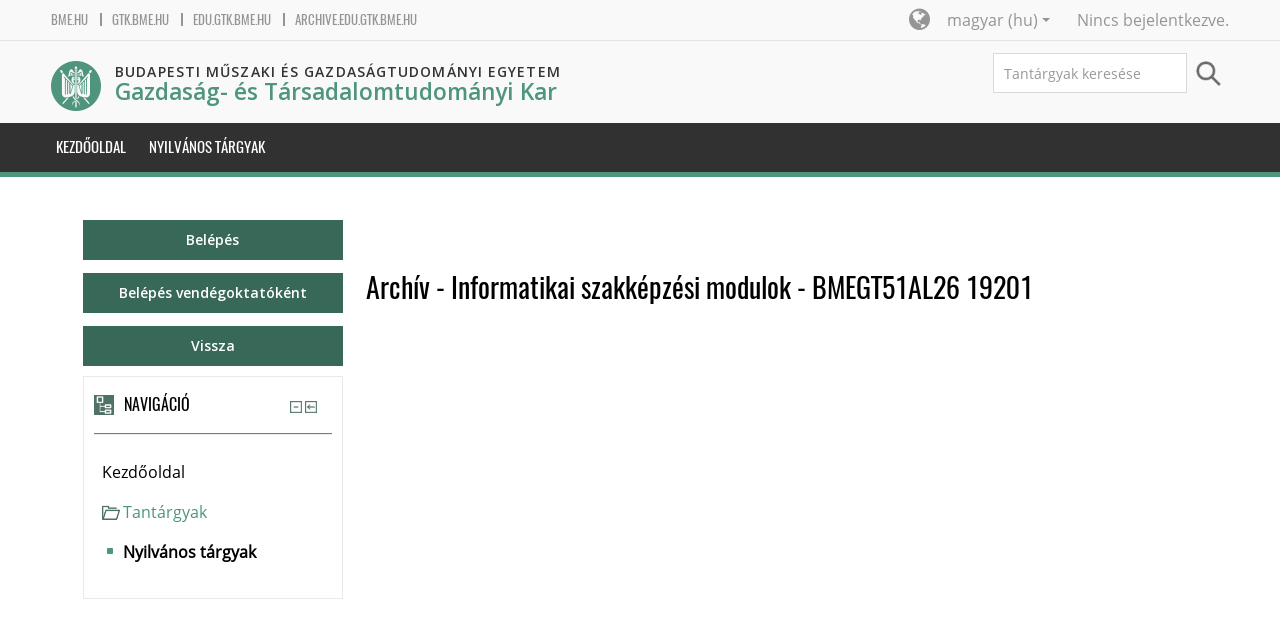

--- FILE ---
content_type: text/html; charset=utf-8
request_url: https://archive.edu.gtk.bme.hu/local/coursepublicity/publiccourses.php?publicityid=2019
body_size: 9111
content:
<!DOCTYPE html>
<html  dir="ltr" lang="hu" xml:lang="hu">
<head>
    <title>Public courses title</title>
    <link rel="shortcut icon" href="https://archive.edu.gtk.bme.hu/theme/image.php/bme_gtk/theme/1626999333/favicon" />
    <link href="https://fonts.googleapis.com/css?family=Open+Sans:600|Oswald:300,400,700&amp;subset=latin-ext" rel="stylesheet">
    <meta http-equiv="Content-Type" content="text/html; charset=utf-8" />
<meta name="keywords" content="moodle, Public courses title" />
<link rel="stylesheet" type="text/css" href="https://archive.edu.gtk.bme.hu/theme/yui_combo.php?rollup/3.17.2/yui-moodlesimple.css" /><script id="firstthemesheet" type="text/css">/** Required in order to fix style inclusion problems in IE with YUI **/</script><link rel="stylesheet" type="text/css" href="https://archive.edu.gtk.bme.hu/theme/styles.php/bme_gtk/1626999333_1/all" />
<script type="text/javascript">
//<![CDATA[
var M = {}; M.yui = {};
M.pageloadstarttime = new Date();
M.cfg = {"wwwroot":"https:\/\/archive.edu.gtk.bme.hu","sesskey":"4Z2FwQZfHd","themerev":"1626999333","slasharguments":1,"theme":"bme_gtk","iconsystemmodule":"core\/icon_system_standard","jsrev":"1626999333","admin":"admin","svgicons":true,"usertimezone":"Eur\u00f3pa\/Budapest","contextid":1,"developerdebug":true};var yui1ConfigFn = function(me) {if(/-skin|reset|fonts|grids|base/.test(me.name)){me.type='css';me.path=me.path.replace(/\.js/,'.css');me.path=me.path.replace(/\/yui2-skin/,'/assets/skins/sam/yui2-skin')}};
var yui2ConfigFn = function(me) {var parts=me.name.replace(/^moodle-/,'').split('-'),component=parts.shift(),module=parts[0],min='-min';if(/-(skin|core)$/.test(me.name)){parts.pop();me.type='css';min=''}
if(module){var filename=parts.join('-');me.path=component+'/'+module+'/'+filename+min+'.'+me.type}else{me.path=component+'/'+component+'.'+me.type}};
YUI_config = {"debug":true,"base":"https:\/\/archive.edu.gtk.bme.hu\/lib\/yuilib\/3.17.2\/","comboBase":"https:\/\/archive.edu.gtk.bme.hu\/theme\/yui_combo.php?","combine":true,"filter":"RAW","insertBefore":"firstthemesheet","groups":{"yui2":{"base":"https:\/\/archive.edu.gtk.bme.hu\/lib\/yuilib\/2in3\/2.9.0\/build\/","comboBase":"https:\/\/archive.edu.gtk.bme.hu\/theme\/yui_combo.php?","combine":true,"ext":false,"root":"2in3\/2.9.0\/build\/","patterns":{"yui2-":{"group":"yui2","configFn":yui1ConfigFn}}},"moodle":{"name":"moodle","base":"https:\/\/archive.edu.gtk.bme.hu\/theme\/yui_combo.php?m\/1626999333\/","combine":true,"comboBase":"https:\/\/archive.edu.gtk.bme.hu\/theme\/yui_combo.php?","ext":false,"root":"m\/1626999333\/","patterns":{"moodle-":{"group":"moodle","configFn":yui2ConfigFn}},"filter":"DEBUG","modules":{"moodle-core-actionmenu":{"requires":["base","event","node-event-simulate"]},"moodle-core-blocks":{"requires":["base","node","io","dom","dd","dd-scroll","moodle-core-dragdrop","moodle-core-notification"]},"moodle-core-checknet":{"requires":["base-base","moodle-core-notification-alert","io-base"]},"moodle-core-chooserdialogue":{"requires":["base","panel","moodle-core-notification"]},"moodle-core-dock":{"requires":["base","node","event-custom","event-mouseenter","event-resize","escape","moodle-core-dock-loader","moodle-core-event"]},"moodle-core-dock-loader":{"requires":["escape"]},"moodle-core-dragdrop":{"requires":["base","node","io","dom","dd","event-key","event-focus","moodle-core-notification"]},"moodle-core-event":{"requires":["event-custom"]},"moodle-core-formchangechecker":{"requires":["base","event-focus","moodle-core-event"]},"moodle-core-handlebars":{"condition":{"trigger":"handlebars","when":"after"}},"moodle-core-languninstallconfirm":{"requires":["base","node","moodle-core-notification-confirm","moodle-core-notification-alert"]},"moodle-core-lockscroll":{"requires":["plugin","base-build"]},"moodle-core-maintenancemodetimer":{"requires":["base","node"]},"moodle-core-notification":{"requires":["moodle-core-notification-dialogue","moodle-core-notification-alert","moodle-core-notification-confirm","moodle-core-notification-exception","moodle-core-notification-ajaxexception"]},"moodle-core-notification-dialogue":{"requires":["base","node","panel","escape","event-key","dd-plugin","moodle-core-widget-focusafterclose","moodle-core-lockscroll"]},"moodle-core-notification-alert":{"requires":["moodle-core-notification-dialogue"]},"moodle-core-notification-confirm":{"requires":["moodle-core-notification-dialogue"]},"moodle-core-notification-exception":{"requires":["moodle-core-notification-dialogue"]},"moodle-core-notification-ajaxexception":{"requires":["moodle-core-notification-dialogue"]},"moodle-core-popuphelp":{"requires":["moodle-core-tooltip"]},"moodle-core-tooltip":{"requires":["base","node","io-base","moodle-core-notification-dialogue","json-parse","widget-position","widget-position-align","event-outside","cache-base"]},"moodle-core_availability-form":{"requires":["base","node","event","event-delegate","panel","moodle-core-notification-dialogue","json"]},"moodle-backup-backupselectall":{"requires":["node","event","node-event-simulate","anim"]},"moodle-backup-confirmcancel":{"requires":["node","node-event-simulate","moodle-core-notification-confirm"]},"moodle-course-categoryexpander":{"requires":["node","event-key"]},"moodle-course-dragdrop":{"requires":["base","node","io","dom","dd","dd-scroll","moodle-core-dragdrop","moodle-core-notification","moodle-course-coursebase","moodle-course-util"]},"moodle-course-formatchooser":{"requires":["base","node","node-event-simulate"]},"moodle-course-management":{"requires":["base","node","io-base","moodle-core-notification-exception","json-parse","dd-constrain","dd-proxy","dd-drop","dd-delegate","node-event-delegate"]},"moodle-course-modchooser":{"requires":["moodle-core-chooserdialogue","moodle-course-coursebase"]},"moodle-course-util":{"requires":["node"],"use":["moodle-course-util-base"],"submodules":{"moodle-course-util-base":{},"moodle-course-util-section":{"requires":["node","moodle-course-util-base"]},"moodle-course-util-cm":{"requires":["node","moodle-course-util-base"]}}},"moodle-form-dateselector":{"requires":["base","node","overlay","calendar"]},"moodle-form-passwordunmask":{"requires":[]},"moodle-form-shortforms":{"requires":["node","base","selector-css3","moodle-core-event"]},"moodle-form-showadvanced":{"requires":["node","base","selector-css3"]},"moodle-question-chooser":{"requires":["moodle-core-chooserdialogue"]},"moodle-question-preview":{"requires":["base","dom","event-delegate","event-key","core_question_engine"]},"moodle-question-qbankmanager":{"requires":["node","selector-css3"]},"moodle-question-searchform":{"requires":["base","node"]},"moodle-availability_completion-form":{"requires":["base","node","event","moodle-core_availability-form"]},"moodle-availability_date-form":{"requires":["base","node","event","io","moodle-core_availability-form"]},"moodle-availability_grade-form":{"requires":["base","node","event","moodle-core_availability-form"]},"moodle-availability_group-form":{"requires":["base","node","event","moodle-core_availability-form"]},"moodle-availability_grouping-form":{"requires":["base","node","event","moodle-core_availability-form"]},"moodle-availability_profile-form":{"requires":["base","node","event","moodle-core_availability-form"]},"moodle-mod_assign-history":{"requires":["node","transition"]},"moodle-mod_attendance-groupfilter":{"requires":["base","node"]},"moodle-mod_forum-subscriptiontoggle":{"requires":["base-base","io-base"]},"moodle-mod_quiz-autosave":{"requires":["base","node","event","event-valuechange","node-event-delegate","io-form"]},"moodle-mod_quiz-dragdrop":{"requires":["base","node","io","dom","dd","dd-scroll","moodle-core-dragdrop","moodle-core-notification","moodle-mod_quiz-quizbase","moodle-mod_quiz-util-base","moodle-mod_quiz-util-page","moodle-mod_quiz-util-slot","moodle-course-util"]},"moodle-mod_quiz-modform":{"requires":["base","node","event"]},"moodle-mod_quiz-questionchooser":{"requires":["moodle-core-chooserdialogue","moodle-mod_quiz-util","querystring-parse"]},"moodle-mod_quiz-quizbase":{"requires":["base","node"]},"moodle-mod_quiz-repaginate":{"requires":["base","event","node","io","moodle-core-notification-dialogue"]},"moodle-mod_quiz-toolboxes":{"requires":["base","node","event","event-key","io","moodle-mod_quiz-quizbase","moodle-mod_quiz-util-slot","moodle-core-notification-ajaxexception"]},"moodle-mod_quiz-util":{"requires":["node","moodle-core-actionmenu"],"use":["moodle-mod_quiz-util-base"],"submodules":{"moodle-mod_quiz-util-base":{},"moodle-mod_quiz-util-slot":{"requires":["node","moodle-mod_quiz-util-base"]},"moodle-mod_quiz-util-page":{"requires":["node","moodle-mod_quiz-util-base"]}}},"moodle-mod_scheduler-delselected":{"requires":["base","node","event"]},"moodle-mod_scheduler-saveseen":{"requires":["base","node","event"]},"moodle-mod_scheduler-studentlist":{"requires":["base","node","event","io"]},"moodle-message_airnotifier-toolboxes":{"requires":["base","node","io"]},"moodle-filter_glossary-autolinker":{"requires":["base","node","io-base","json-parse","event-delegate","overlay","moodle-core-event","moodle-core-notification-alert","moodle-core-notification-exception","moodle-core-notification-ajaxexception"]},"moodle-filter_mathjaxloader-loader":{"requires":["moodle-core-event"]},"moodle-editor_atto-editor":{"requires":["node","transition","io","overlay","escape","event","event-simulate","event-custom","node-event-html5","node-event-simulate","yui-throttle","moodle-core-notification-dialogue","moodle-core-notification-confirm","moodle-editor_atto-rangy","handlebars","timers","querystring-stringify"]},"moodle-editor_atto-plugin":{"requires":["node","base","escape","event","event-outside","handlebars","event-custom","timers","moodle-editor_atto-menu"]},"moodle-editor_atto-menu":{"requires":["moodle-core-notification-dialogue","node","event","event-custom"]},"moodle-editor_atto-rangy":{"requires":[]},"moodle-report_eventlist-eventfilter":{"requires":["base","event","node","node-event-delegate","datatable","autocomplete","autocomplete-filters"]},"moodle-report_loglive-fetchlogs":{"requires":["base","event","node","io","node-event-delegate"]},"moodle-gradereport_grader-gradereporttable":{"requires":["base","node","event","handlebars","overlay","event-hover"]},"moodle-gradereport_history-userselector":{"requires":["escape","event-delegate","event-key","handlebars","io-base","json-parse","moodle-core-notification-dialogue"]},"moodle-tool_capability-search":{"requires":["base","node"]},"moodle-tool_lp-dragdrop-reorder":{"requires":["moodle-core-dragdrop"]},"moodle-tool_monitor-dropdown":{"requires":["base","event","node"]},"moodle-assignfeedback_editpdf-editor":{"requires":["base","event","node","io","graphics","json","event-move","event-resize","transition","querystring-stringify-simple","moodle-core-notification-dialog","moodle-core-notification-alert","moodle-core-notification-warning","moodle-core-notification-exception","moodle-core-notification-ajaxexception"]},"moodle-atto_accessibilitychecker-button":{"requires":["color-base","moodle-editor_atto-plugin"]},"moodle-atto_accessibilityhelper-button":{"requires":["moodle-editor_atto-plugin"]},"moodle-atto_align-button":{"requires":["moodle-editor_atto-plugin"]},"moodle-atto_bold-button":{"requires":["moodle-editor_atto-plugin"]},"moodle-atto_charmap-button":{"requires":["moodle-editor_atto-plugin"]},"moodle-atto_clear-button":{"requires":["moodle-editor_atto-plugin"]},"moodle-atto_collapse-button":{"requires":["moodle-editor_atto-plugin"]},"moodle-atto_emoticon-button":{"requires":["moodle-editor_atto-plugin"]},"moodle-atto_equation-button":{"requires":["moodle-editor_atto-plugin","moodle-core-event","io","event-valuechange","tabview","array-extras"]},"moodle-atto_html-beautify":{},"moodle-atto_html-button":{"requires":["promise","moodle-editor_atto-plugin","moodle-atto_html-beautify","moodle-atto_html-codemirror","event-valuechange"]},"moodle-atto_html-codemirror":{"requires":["moodle-atto_html-codemirror-skin"]},"moodle-atto_image-button":{"requires":["moodle-editor_atto-plugin"]},"moodle-atto_indent-button":{"requires":["moodle-editor_atto-plugin"]},"moodle-atto_italic-button":{"requires":["moodle-editor_atto-plugin"]},"moodle-atto_link-button":{"requires":["moodle-editor_atto-plugin"]},"moodle-atto_managefiles-button":{"requires":["moodle-editor_atto-plugin"]},"moodle-atto_managefiles-usedfiles":{"requires":["node","escape"]},"moodle-atto_media-button":{"requires":["moodle-editor_atto-plugin","moodle-form-shortforms"]},"moodle-atto_noautolink-button":{"requires":["moodle-editor_atto-plugin"]},"moodle-atto_orderedlist-button":{"requires":["moodle-editor_atto-plugin"]},"moodle-atto_recordrtc-button":{"requires":["moodle-editor_atto-plugin","moodle-atto_recordrtc-recording"]},"moodle-atto_recordrtc-recording":{"requires":["moodle-atto_recordrtc-button"]},"moodle-atto_rtl-button":{"requires":["moodle-editor_atto-plugin"]},"moodle-atto_strike-button":{"requires":["moodle-editor_atto-plugin"]},"moodle-atto_subscript-button":{"requires":["moodle-editor_atto-plugin"]},"moodle-atto_superscript-button":{"requires":["moodle-editor_atto-plugin"]},"moodle-atto_table-button":{"requires":["moodle-editor_atto-plugin","moodle-editor_atto-menu","event","event-valuechange"]},"moodle-atto_title-button":{"requires":["moodle-editor_atto-plugin"]},"moodle-atto_underline-button":{"requires":["moodle-editor_atto-plugin"]},"moodle-atto_undo-button":{"requires":["moodle-editor_atto-plugin"]},"moodle-atto_unorderedlist-button":{"requires":["moodle-editor_atto-plugin"]}}},"gallery":{"name":"gallery","base":"https:\/\/archive.edu.gtk.bme.hu\/lib\/yuilib\/gallery\/","combine":true,"comboBase":"https:\/\/archive.edu.gtk.bme.hu\/theme\/yui_combo.php?","ext":false,"root":"gallery\/1626999333\/","patterns":{"gallery-":{"group":"gallery"}}}},"modules":{"core_filepicker":{"name":"core_filepicker","fullpath":"https:\/\/archive.edu.gtk.bme.hu\/lib\/javascript.php\/1626999333\/repository\/filepicker.js","requires":["base","node","node-event-simulate","json","async-queue","io-base","io-upload-iframe","io-form","yui2-treeview","panel","cookie","datatable","datatable-sort","resize-plugin","dd-plugin","escape","moodle-core_filepicker","moodle-core-notification-dialogue"]},"core_comment":{"name":"core_comment","fullpath":"https:\/\/archive.edu.gtk.bme.hu\/lib\/javascript.php\/1626999333\/comment\/comment.js","requires":["base","io-base","node","json","yui2-animation","overlay","escape"]},"mathjax":{"name":"mathjax","fullpath":"https:\/\/cdn.jsdelivr.net\/npm\/mathjax@2.7.8\/MathJax.js?delayStartupUntil=configured"}}};
M.yui.loader = {modules: {}};

//]]>
</script>

<meta name="google" content="notranslate">    <meta name="viewport" content="width=device-width, initial-scale=1.0">
    <meta name="google" value="notranslate">
</head>

<body  id="page-local-coursepublicity-publiccourses" class="format-site  path-local path-local-coursepublicity chrome dir-ltr lang-hu yui-skin-sam yui3-skin-sam archive-edu-gtk-bme-hu pagelayout-frontpage course-1 context-1 notloggedin has-region-side-pre used-region-side-pre side-pre-only">

<div class="skiplinks">
    <a href="#maincontent" class="skip">Tovább a fő tartalomhoz</a>
</div><script type="text/javascript" src="https://archive.edu.gtk.bme.hu/theme/yui_combo.php?rollup/3.17.2/yui-moodlesimple.js"></script><script type="text/javascript" src="https://archive.edu.gtk.bme.hu/theme/jquery.php/core/jquery-3.2.1.js"></script>
<script type="text/javascript" src="https://archive.edu.gtk.bme.hu/lib/javascript.php/1626999333/lib/javascript-static.js"></script>
<script type="text/javascript">
//<![CDATA[
document.body.className += ' jsenabled';
//]]>
</script>


<header id="header">
  <div class="header-top">
    <div class="navbar">
      <div class="navbar-inner">
        <div class="container-fluid">
          <div class="headerlinks">
            <ul>
              <li>
                <a href="https://www.bme.hu">bme.hu</a>
              </li>
              <li>
                <a href="http://www.gtk.bme.hu">gtk.bme.hu</a>
              </li>
              <li>
                <a href="https://edu.gtk.bme.hu">edu.gtk.bme.hu</a>
              </li>
              <li>
                <a href="https://archive.edu.gtk.bme.hu">archive.edu.gtk.bme.hu</a>
              </li>
            </ul>
          </div>
          <a data-target=".navbar-responsive-collapse" data-toggle="collapse" class="btn btn-navbar">
            <span class="icon-bar"></span>
            <span class="icon-bar"></span>
            <span class="icon-bar"></span>
          </a>
          <a class="brand" href="//archive.edu.gtk.bme.hu">BME Gazdaság- és Társadalomtudományi Kar</a>


          <div class="usermenu withoutlinks own">
            Nincs bejelentkezve.          </div>


          <div class="nav-collapse collapse navbar-responsive-collapse">
            <ul class="nav"><li class="dropdown langmenu"><a href="" class="dropdown-toggle" data-toggle="dropdown" title="Nyelv">magyar ‎(hu)‎<b class="caret"></b></a><ul class="dropdown-menu"><li><a title="English ‎(en)‎" href="https://archive.edu.gtk.bme.hu/local/coursepublicity/publiccourses.php?lang=en">English ‎(en)‎</a></li><li><a title="magyar ‎(hu)‎" href="https://archive.edu.gtk.bme.hu/local/coursepublicity/publiccourses.php?lang=hu">magyar ‎(hu)‎</a></li></ul></ul>            <ul class="nav pull-right">
              <div class="language_icon">
                <i class="fa fa-globe"></i>
              </div>
              <li></li>
            </ul>
          </div>
        </div>
      </div>
    </div>
  </div>
  <div class="header-main">
    <div class="container-fluid">
      <div class="row-fluid">
        <div class="span8">
          <div class="logo">
            <a href="//archive.edu.gtk.bme.hu"><img src="https://archive.edu.gtk.bme.hu/theme/image.php/bme_gtk/theme/1626999333/home/logo" alt="bme"></a>
          </div>
          <div class="bme_title">
            <hgroup id="name-and-slogan">
              <h4 id="site-name">
                <span><a href="//archive.edu.gtk.bme.hu">Budapesti Műszaki és Gazdaságtudományi Egyetem</a></span><br>
                <span class="site-faculty"><a href="//archive.edu.gtk.bme.hu">Gazdaság- és Társadalomtudományi Kar</a></span>
              </h4>
            </hgroup>
          </div>
        </div>
        <div class="span4">
          <div class="infoarea">
<form id="coursesearch2" method="get" action="//archive.edu.gtk.bme.hu/course/search.php"><div class="box mdl-align"><fieldset class="coursesearchbox invisiblefieldset"><input id="block_search_q" type="text" size="30" name="search" placeholder=" Tantárgyak keresése"><input type="submit"  value="Mehet" /></fieldset></div></form>          </div>
        </div>
      </div>
    </div>
  </div>
</header>
<!--E.O.Header--><div class="container-fluid">
   </div>
<!--Slider-->

<div id="page" class="container-fluid">

    <header id="page-header" class="clearfix">
        <h1>Budapesti Műszaki és Gazdaságtudományi Egyetem - Gazdaság- és Társadalomtudományi Kar</h1>        <div id="page-navbar" class="clearfix">
            <nav class="breadcrumb-nav"><span class="accesshide" id="navbar-label">Oldal útvonala</span><nav aria-labelledby="navbar-label"><ul class="breadcrumb"><li><span itemscope="" itemtype="http://data-vocabulary.org/Breadcrumb"><a itemprop="url" href="https://archive.edu.gtk.bme.hu/"><span itemprop="title">Kezdőoldal</span></a></span> <span class="divider"> <span class="accesshide " ><span class="arrow_text">/</span>&nbsp;</span><span class="arrow sep">&#x25B6;&#xFE0E;</span> </span></li><li><span itemscope="" itemtype="http://data-vocabulary.org/Breadcrumb"><a itemprop="url" aria-current="page" href="https://archive.edu.gtk.bme.hu/local/coursepublicity/publiccourses.php?publicityid=2019"><span itemprop="title">Nyilvános tárgyak</span></a></span></li></ul></nav></nav>
            <div class="breadcrumb-button"></div>
        </div>
        <div id="course-header">
                    </div>
    </header>
	
    <div id="page-content" class="row-fluid">
        <div class="external-link span3">
            <input type="submit"  onclick=location.href="https://archive.edu.gtk.bme.hu/auth/shibboleth" class="login-button" value="Belépés" /><input type="submit"  onclick=location.href="https://archive.edu.gtk.bme.hu/login/index.php?guest=1" class="login-button" value="Belépés vendégoktatóként" /><input type="submit"  onclick=location.href="https://archive.edu.gtk.bme.hu" class="login-button" value="Vissza" /><aside id="block-region-side-pre" class="span12 block-region" data-blockregion="side-pre" data-droptarget="1"><a class="skip skip-block" id="fsb-1" href="#sb-1">Navigáció kihagyása</a><div id="inst20" class="block_navigation block" role="navigation" data-block="navigation" data-instanceid="20" aria-labelledby="instance-20-header" data-dockable="1"><div class="header"><div class="title"><div class="block_action"></div><h2 id="instance-20-header">Navigáció</h2></div></div><div class="content"><ul class="block_tree list" role="tree" data-ajax-loader="block_navigation/nav_loader"><li class="type_unknown depth_1 contains_branch" aria-labelledby="label_1_1"><p class="tree_item branch canexpand navigation_node" role="treeitem" aria-expanded="true" aria-owns="random6970fe099c0f11_group" data-collapsible="false"><a tabindex="-1" id="label_1_1" href="https://archive.edu.gtk.bme.hu/">Kezdőoldal</a></p><ul id="random6970fe099c0f11_group" role="group"><li class="type_system depth_2 contains_branch" aria-labelledby="label_2_3"><p class="tree_item branch" role="treeitem" id="expandable_branch_0_courses" aria-expanded="false" data-requires-ajax="true" data-loaded="false" data-node-id="expandable_branch_0_courses" data-node-key="courses" data-node-type="0"><a tabindex="-1" id="label_2_3" href="https://archive.edu.gtk.bme.hu/course/index.php">Tantárgyak</a></p></li><li class="type_setting depth_2 item_with_icon current_branch" aria-labelledby="label_2_4"><p class="tree_item hasicon active_tree_node" role="treeitem"><a tabindex="-1" id="label_2_4" href="https://archive.edu.gtk.bme.hu/local/coursepublicity/publiccourses.php"><img class="icon navicon" alt="" aria-hidden="true" src="https://archive.edu.gtk.bme.hu/theme/image.php/bme_gtk/core/1626999333/i/navigationitem" /><span class="item-content-wrap">Nyilvános tárgyak</span></a></p></li></ul></li></ul></div></div><span class="skip-block-to" id="sb-1"></span></aside>        </div>
        <div id="region-bs-main-and-pre" class="span9">
					<span class="notifications" id="user-notifications"></span><div role="main"><span id="maincontent"></span><h2>Archív - Informatikai szakképzési modulok - BMEGT51AL26 19201</h2></br></div>        </div>
    </div>

</div>

<hr class="footer_hr"></hr>
<footer id="footer">
  <div class="footer-bootom">
    <footer class="footer-links">
      <div class="footer-links row-fluid">
            <div class="span3">
               <h4>
                  Munkatársaknak               </h4>
               <ul>
                  <li>
                     <a href="https://frame.neptun.bme.hu/oktatoi/login.aspx">NEPTUN (Munkatársaknak)</a>
                  </li>
                  <li>
                     <a href="http://telefon.eik.bme.hu/">Telefonkönyv</a>
                  </li>
		            <li>
                     <a href="https://rektori.bme.hu/">Rektori kabinet</a>
                  </li>
                  <li>
                     <a href="http://kancellaria.bme.hu/">Kancellária</a>
                  </li>
               </ul>
            </div>
              <div class="span3">
               <h4>
                  Hallgatóknak               </h4>
               <ul>
                  <li>
                     <a href="http://www.kth.bme.hu/">KTH</a>
                  </li>
                  <li>
                     <a href="http://www.kth.bme.hu/erasmus">Erasmus</a>
                  </li>
                  <li>
                     <a href="https://frame.neptun.bme.hu/hallgatoi/login.aspx">NEPTUN (Hallgatóknak)</a>
                  </li>
                  <li>
                     <a href="http://gtkhk.hu/">GTK HK</a>
                  </li>
                  <li>
                     <a href="http://www.bme.hu/sport">Sport</a>
                  </li>
               </ul>
            </div>
              <div class="span3">
               <h4>
                  Szolgáltatások               </h4>
               <ul>
                  <li>
                     <a href="http://www.omikk.bme.hu/">Könyvtár</a>
                  </li>
                  <li>
                     <a href="http://www.pp.bme.hu/">Periodica Polytechnica</a>
                  </li>
                  <li>
                     <a href="https://net.bme.hu/">BMENET</a>
                  </li>
                  <li>
                     <a href="http://www.nyelviskola.bme.hu/">Nyelviskola</a>
                  </li>
                  <!--<li>
                     <a href="http://allasborze.bme.hu/hu/latogatoknak/">Nyelvvizsgaközpont</a>
                  </li>-->
               </ul>
            </div>
             <div class="span3">
               <h4>
                  Kapcsolat               </h4>
			      <div class="footer-icons-links">
			   <div class="row-fluid">
            <a class="footer-icon-fb" href="http://www.facebook.com/bmegtk"></a>
			   <a class="footer-icon-map row-fluid" href="http://www.gtk.bme.hu/kapcsolat"></a> 
            <a class="footer-icon-rss" href="http://www.gtk.bme.hu/feed"></a>
			   <a class="footer-icon-mail" href="mailto:gtk-dekani@gtdh.bme.hu"></a>
			   </div>
            </div>
			 </div>
         </div>
</footer>
		
		<p class="footer_title"><a href="http://www.gtk.bme.hu">Impresszum</a> | Copyright © 2020 BME Gazdaság- és Társadalomtudományi Kar</p>
	   <p class="footer_title row-fluid">1111 Budapest, Műegyetem rkp. 3. | +36 1 463 3531 | moodle@gtk.bme.hu</p>
  </div>
</footer>
<!--E.O.Footer-->

<footer style="text-align:center">
<a href="https://download.moodle.org/mobile?version=2018120310&amp;lang=hu&amp;iosappid=633359593&amp;androidappid=com.moodle.moodlemobile">Töltse le a Moodle-t a mobiljára</a></footer>
<script type="text/javascript">
//<![CDATA[
var require = {
    baseUrl : 'https://archive.edu.gtk.bme.hu/lib/requirejs.php/1626999333/',
    // We only support AMD modules with an explicit define() statement.
    enforceDefine: true,
    skipDataMain: true,
    waitSeconds : 0,

    paths: {
        jquery: 'https://archive.edu.gtk.bme.hu/lib/javascript.php/1626999333/lib/jquery/jquery-3.2.1.min',
        jqueryui: 'https://archive.edu.gtk.bme.hu/lib/javascript.php/1626999333/lib/jquery/ui-1.12.1/jquery-ui.min',
        jqueryprivate: 'https://archive.edu.gtk.bme.hu/lib/javascript.php/1626999333/lib/requirejs/jquery-private'
    },

    // Custom jquery config map.
    map: {
      // '*' means all modules will get 'jqueryprivate'
      // for their 'jquery' dependency.
      '*': { jquery: 'jqueryprivate' },
      // Stub module for 'process'. This is a workaround for a bug in MathJax (see MDL-60458).
      '*': { process: 'core/first' },

      // 'jquery-private' wants the real jQuery module
      // though. If this line was not here, there would
      // be an unresolvable cyclic dependency.
      jqueryprivate: { jquery: 'jquery' }
    }
};

//]]>
</script>
<script type="text/javascript" src="https://archive.edu.gtk.bme.hu/lib/javascript.php/1626999333/lib/requirejs/require.js"></script>
<script type="text/javascript">
//<![CDATA[
M.util.js_pending("core/first");require(['core/first'], function() {
;
require(["media_videojs/loader"], function(loader) {
    loader.setUp(function(videojs) {
        videojs.options.flash.swf = "https://archive.edu.gtk.bme.hu/media/player/videojs/videojs/video-js.swf";
videojs.addLanguage("hu",{
 "Play": "Lejátszás",
 "Pause": "Szünet",
 "Current Time": "Aktuális időpont",
 "Duration Time": "Hossz",
 "Remaining Time": "Hátralévő idő",
 "Stream Type": "Adatfolyam típusa",
 "LIVE": "ÉLŐ",
 "Loaded": "Betöltve",
 "Progress": "Állapot",
 "Fullscreen": "Teljes képernyő",
 "Non-Fullscreen": "Normál méret",
 "Mute": "Némítás",
 "Unmute": "Némítás kikapcsolva",
 "Playback Rate": "Lejátszási sebesség",
 "Subtitles": "Feliratok",
 "subtitles off": "Feliratok kikapcsolva",
 "Captions": "Magyarázó szöveg",
 "captions off": "Magyarázó szöveg kikapcsolva",
 "Chapters": "Fejezetek",
 "You aborted the media playback": "Leállította a lejátszást",
 "A network error caused the media download to fail part-way.": "Hálózati hiba miatt a videó részlegesen töltődött le.",
 "The media could not be loaded, either because the server or network failed or because the format is not supported.": "A videó nem tölthető be hálózati vagy kiszolgálói hiba miatt, vagy a formátuma nem támogatott.",
 "The media playback was aborted due to a corruption problem or because the media used features your browser did not support.": "A lejátszás adatsérülés miatt leállt, vagy a videó egyes tulajdonságait a böngészője nem támogatja.",
 "No compatible source was found for this media.": "Nincs kompatibilis forrás ehhez a videóhoz."
});

    });
});;
M.util.js_pending('block_navigation/navblock');
require(['block_navigation/navblock'], function(amd) {
    amd.init("20");
    M.util.js_complete('block_navigation/navblock');
});;
M.util.js_pending('block_settings/settingsblock');
require(['block_settings/settingsblock'], function(amd) {
    amd.init("21", null);
    M.util.js_complete('block_settings/settingsblock');
});;

require(['core/yui'], function(Y) {
    M.util.init_skiplink(Y);
});
;

require(['jquery'], function($) {
    $('#single_select6970fe099c0f15').change(function() {
        var ignore = $(this).find(':selected').attr('data-ignore');
        if (typeof ignore === typeof undefined) {
            $('#single_select_f6970fe099c0f14').submit();
        }
    });
});
;
M.util.js_pending('core/notification');
require(['core/notification'], function(amd) {
    amd.init(1, []);
    M.util.js_complete('core/notification');
});;
M.util.js_pending('core/log');
require(['core/log'], function(amd) {
    amd.setConfig({"level":"trace"});
    M.util.js_complete('core/log');
});;
M.util.js_pending('core/page_global');
require(['core/page_global'], function(amd) {
    amd.init();
    M.util.js_complete('core/page_global');
});M.util.js_complete("core/first");
});
//]]>
</script>
<script type="text/javascript" src="https://archive.edu.gtk.bme.hu/lib/javascript.php/1626999333/theme/bme_gtk/javascript/theme.js"></script>
<script type="text/javascript" src="https://archive.edu.gtk.bme.hu/theme/javascript.php/bme_gtk/1626999333/footer"></script>
<script type="text/javascript" src="https://archive.edu.gtk.bme.hu/lib/javascript.php/1626999333/theme/bme/javascript/bootstrap-carousel.js"></script>
<script type="text/javascript" src="https://archive.edu.gtk.bme.hu/lib/javascript.php/1626999333/theme/bme/javascript/bootstrap-transition.js"></script>
<script type="text/javascript">
//<![CDATA[
M.str = {"moodle":{"lastmodified":"Utols\u00f3 m\u00f3dos\u00edt\u00e1s","name":"N\u00e9v","error":"Hiba","info":"Inform\u00e1ci\u00f3","yes":"Igen","no":"Nem","viewallcourses":"Minden tant\u00e1rgy megtekint\u00e9se","cancel":"M\u00e9gse","morehelp":"Tov\u00e1bbi seg\u00edts\u00e9g","loadinghelp":"Bet\u00f6lt\u00e9s...","confirm":"Meger\u0151s\u00edt\u00e9s","areyousure":"Biztos?","closebuttontitle":"Bez\u00e1r\u00e1s","unknownerror":"Ismeretlen hiba"},"repository":{"type":"T\u00edpus","size":"M\u00e9ret:","invalidjson":"\u00c9rv\u00e9nytelen JSON-sz\u00f6veg","nofilesattached":"Nincs csatolva \u00e1llom\u00e1ny","filepicker":"\u00c1llom\u00e1nyv\u00e1laszt\u00f3","logout":"Kil\u00e9p\u00e9s","nofilesavailable":"Nincs el\u00e9rhet\u0151 \u00e1llom\u00e1ny","norepositoriesavailable":"Egyik aktu\u00e1lis adatt\u00e1ra sem szolg\u00e1ltat a k\u00e9rt form\u00e1ban \u00e1llom\u00e1nyokat.","fileexistsdialogheader":"Az \u00e1llom\u00e1ny l\u00e9tezik.","fileexistsdialog_editor":"A szerkesztend\u0151 sz\u00f6veghez m\u00e1r csatoltak ilyen n\u00e9vvel \u00e1llom\u00e1nyt.","fileexistsdialog_filemanager":"Ilyen n\u00e9vvel m\u00e1r csatoltak \u00e1llom\u00e1nyt.","renameto":"\u00c1tnevez\u00e9s erre: \"{$a}\".","referencesexist":"{$a} m\u00e1sik n\u00e9v\/hivatkoz\u00e1s haszn\u00e1lja ezt  az \u00e1llom\u00e1ny mint tananyagot","select":"Kiv\u00e1laszt\u00e1s"},"admin":{"confirmdeletecomments":"Biztosan t\u00f6rli a megjegyz\u00e9seket?","confirmation":"Meger\u0151s\u00edt\u00e9s"},"block":{"addtodock":"\u00c1thelyez\u00e9s a t\u00e1rol\u00f3ba","undockitem":"Ezen t\u00e9tel kiv\u00e9tele a t\u00e1rol\u00f3b\u00f3l","dockblock":"{$a} blokk r\u00f6gz\u00edt\u00e9se","undockblock":"{$a} blokk felold\u00e1sa","undockall":"\u00d6sszes kiv\u00e9tele a t\u00e1rol\u00f3b\u00f3l","hidedockpanel":"A r\u00f6gz\u00edt\u00e9si fel\u00fclet elrejt\u00e9se","hidepanel":"Fel\u00fclet elrejt\u00e9se"},"langconfig":{"thisdirectionvertical":"btt"}};
//]]>
</script>
<script type="text/javascript">
//<![CDATA[
(function() {Y.use("moodle-core-dock-loader",function() {M.core.dock.loader.initLoader();
});
Y.use("moodle-filter_mathjaxloader-loader",function() {M.filter_mathjaxloader.configure({"mathjaxconfig":"MathJax.Hub.Config({\r\n    config: [\"Accessible.js\", \"Safe.js\"],\r\n    errorSettings: { message: [\"!\"] },\r\n    skipStartupTypeset: true,\r\n    messageStyle: \"none\"\r\n});\r\n","lang":"en"});
});
M.util.help_popups.setup(Y);
Y.use("moodle-core-popuphelp",function() {M.core.init_popuphelp();
});
M.util.init_block_hider(Y, {"id":"inst20","title":"Navig\u00e1ci\u00f3","preference":"block20hidden","tooltipVisible":"Navig\u00e1ci\u00f3 blokk elrejt\u00e9se","tooltipHidden":"Navig\u00e1ci\u00f3 blokk megjelen\u00edt\u00e9se"});
 M.util.js_pending('random6970fe099c0f17'); Y.on('domready', function() { M.util.js_complete("init");  M.util.js_complete('random6970fe099c0f17'); });
})();
//]]>
</script>

<style>

</style>   
</body>
</html>
